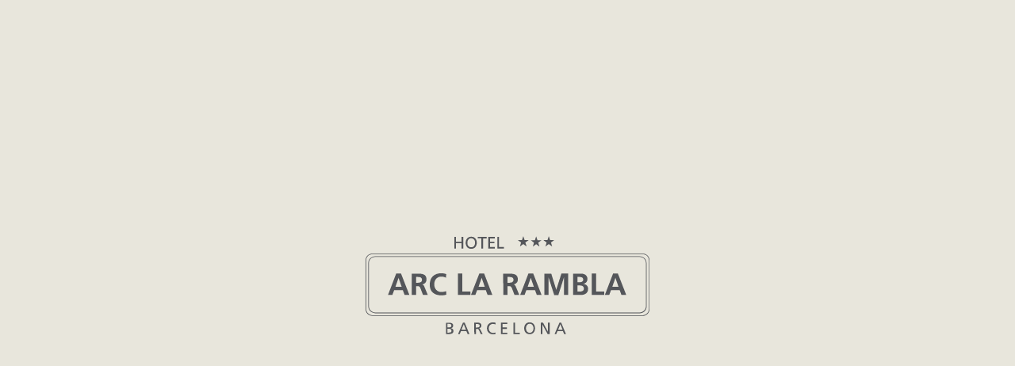

--- FILE ---
content_type: text/html; charset=UTF-8
request_url: https://hotelarclarambla.com/ru/blog/essential-street-markets-barcelona/void(0)
body_size: 1756
content:
<!doctype html>
<html lang="es-ES">

<head>
    <meta charset="utf-8">
    <meta name="viewport" content="width=device-width, initial-scale=1, shrink-to-fit=no">

        <link rel="shortcut icon" href="https://hotelarclarambla.com/assets/themes/hotelarclarambla.com/img/preferences/favicon.ico"/>

    <!-- Inicio Cookie Bot -->
     <script id="Cookiebot" src="https://consent.cookiebot.com/uc.js" data-cbid="22726099-3d19-4f4e-aa38-ff9a5f05f507" data-blockingmode="auto" type="text/javascript"></script>
     <!-- Cookie Bot activado -->
    <!-- Fin Cookie Bot -->



    <!-- CSS -->
<!--    <link type="text/css" href="--><!--" rel="stylesheet">-->
    <link type="text/css" href="https://hotelarclarambla.com/assets/themes/hotelarclarambla.com/css/aos.css" rel="stylesheet preload">
    <link type="text/css" href="https://hotelarclarambla.com/assets/themes/hotelarclarambla.com/css/core-variables.css" rel="stylesheet preload">
    <!--<link type="text/css" href="https://hotelarclarambla.com/assets/themes/hotelarclarambla.com/css/wearcramblas-mirai.min.css" rel="stylesheet preload">-->
    <link rel="preload" as="style" href="https://static.mirai.com/core/index.css" onload="this.onload=null;this.rel='stylesheet'"/>
<!--    <link type="text/css" rel="stylesheet" href="--><!--">-->

    <title>Page not found | Hotel Arc La Rambla</title>

    <meta name="robots" content="noindex nofollow">
        <meta name="description" content="">

    <!-- OpenGraph -->
    <meta property="og:type" content="website" />
            <meta property="og:site_name" content="Hotel Arc La Rambla">
        <meta property="og:title" content="Page not found | Hotel Arc La Rambla"/>
    
            <meta property="og:image" content="https://hotelarclarambla.com/assets/themes/hotelarclarambla.com/img/slides/1675678973_Hotel%20Arc%20Rambla%20Def-34.thigh.jpg" />
        <meta property="og:description" content="">

    <!-- TwitterCard -->
    <meta name="twitter:card" content="summary_large_image">
        <meta name="twitter:title" content="Page not found | Hotel Arc La Rambla">
    <meta name="twitter:text:description" content="" />
            <meta name="twitter:image:src" content="https://hotelarclarambla.com/assets/themes/hotelarclarambla.com/img/slides/1675678973_Hotel%20Arc%20Rambla%20Def-34.thigh.jpg" />
    
    <!-- Alternates y Hreflang -->
    
    <!--          Google Tag Manager 
        <script>
            (function (w, d, s, l, i) {
                w[l] = w[l] || [];
                w[l].push({'gtm.start':
                        new Date().getTime(), event: 'gtm.js'});
                var f = d.getElementsByTagName(s)[0],
                    j = d.createElement(s), dl = l != 'dataLayer' ? '&l=' + l : '';
                j.async = true;
                j.src =
                    'https://www.googletagmanager.com/gtm.js?id=' + i + dl;
                f.parentNode.insertBefore(j, f);
            })(window, document, 'script', 'dataLayer', 'GTM-WK8PTX2');
        </script>
        END Google Tag Manager
    -->

    <script type="text/javascript">
        var BASE_URL = "https://hotelarclarambla.com";
        var THEME_PATH = "assets/themes/hotelarclarambla.com/";
        var HOTEL_LAT = "41.37859282365461";
        var HOTEL_LON = "2.175632730685764";

        document.addEventListener("DOMContentLoaded", function() {
            var lazyloadMapElems = document.querySelectorAll(".map-lazy");
            var lazyloadThrottleTimeout;

            function lazyloadMap () {
                if(lazyloadThrottleTimeout) {
                    clearTimeout(lazyloadThrottleTimeout);
                }

                lazyloadThrottleTimeout = setTimeout(function() {
                    var scrollTop = window.pageYOffset;
                    lazyloadMapElems.forEach(function(map) {
                        if(map.offsetTop < (window.innerHeight + scrollTop)) {
                            map.classList.remove('map-lazy');
                        }
                    });

                    if(document.querySelectorAll(".map-lazy").length == 0) {
                        document.removeEventListener("scroll", lazyloadMap);
                        window.removeEventListener("resize", lazyloadMap);
                        window.removeEventListener("orientationChange", lazyloadMap);
                    }
                }, 100);
            }

            document.addEventListener("scroll", lazyloadMap);
            window.addEventListener("resize", lazyloadMap);
            window.addEventListener("orientationChange", lazyloadMap);
        });
    </script>

    <style>
  
  .section.b-grid-cards .g-card .btn-link {
	    width: max-content;
  }
  
  .section.aviso-legal p {
      border-bottom: none!important;
	    padding-bottom: 20px!important;
  }

</style>
    <link rel="stylesheet preload" type="text/css" href="https://hotelarclarambla.com/assets/themes/hotelarclarambla.com/css/main.min.css?1768375152" as="style">
    
</head>

<body class="loading" data-lang="es-ES">
<div data-mirai-id="10760133"></div>

    <!-- Google Tag Manager (noscript) -->
    <!-- <noscript><iframe src="https://www.googletagmanager.com/ns.html?id="
                      height="0" width="0" style="display:none; visibility:hidden"></iframe></noscript>-->
    <!-- End Google Tag Manager (noscript) -->

        <section class="section b-error404">
    <div class="contenido">
        <a href="https://hotelarclarambla.com/es"><img src="https://hotelarclarambla.com/assets/themes/hotelarclarambla.com/images/logo-gris.svg" loading="lazy" href class="logo" loading="lazy" alt="" /></a>
        <div class="titulo">404<span>ERROR</span></div>
        <div class="texto-1">Ups! Nada por aquí…</div>
        <div class="texto-2">¡Disculpa! La página que estás buscando no existe.</div>
        <a href="https://hotelarclarambla.com/es" class="btn-volver">Volver al inicio</a>
    </div>
</section>


<!-- CSS -->
<noscript id="deferred-styles">
    </noscript>
<script>
    var loadDeferredStyles = function() {
        var addStylesNode = document.getElementById("deferred-styles");
        var replacement = document.createElement("div");
        replacement.innerHTML = addStylesNode.textContent;
        document.body.appendChild(replacement)
        addStylesNode.parentElement.removeChild(addStylesNode);
    };
    var raf = window.requestAnimationFrame || window.mozRequestAnimationFrame ||
        window.webkitRequestAnimationFrame || window.msRequestAnimationFrame;
    if (raf) raf(function() { window.setTimeout(loadDeferredStyles, 10); });
    else window.addEventListener('load', loadDeferredStyles);
</script>

<!-- JS -->
<script type="text/javascript" src="https://hotelarclarambla.com/assets/themes/hotelarclarambla.com/js/jquery-3.6.0.min.js"></script>
<script type="text/javascript" src="https://hotelarclarambla.com/assets/themes/hotelarclarambla.com/js/bootstrap.min.js" async defer></script>
<script type="text/javascript" src="https://hotelarclarambla.com/assets/themes/hotelarclarambla.com/js/slick.min.js" async defer></script>
<script type="text/javascript" src="https://hotelarclarambla.com/assets/themes/hotelarclarambla.com/js/SmoothScroll.min.js" async defer></script>
<script type="text/javascript" src="https://hotelarclarambla.com/assets/themes/hotelarclarambla.com/js/aos.js" async defer></script>
<script type="text/javascript" src="https://hotelarclarambla.com/assets/themes/hotelarclarambla.com/js/scripts.min.js" async defer></script>
<script type="module" defer src="https://static.mirai.com/core/index.js"></script>


    <script src="https://maps.googleapis.com/maps/api/js?key=AIzaSyBIL7k8IXL6VEbQLoYGUytO8Ddaa2k-jhI&callback=initMap" async defer></script>


<script>
    let captchaReady = false;
    function CaptchaCallback() {
        captchaReady = true;
    }
</script>

<style>
    @media (max-width: 578px){
        .section.b-tres-columnas-imagen-texto {
            z-index: 1;
        }
        .section.b-cards-slider {
            z-index: 0;
        }
        .mim-modal-open:not(.mi-club-open) .section.b-motor {
            z-index: 2;
        }
        .mim-modal-open .navbar {
            position: relative !important;
            margin-top: -100px;
        }
        .mim-modal-open .section.b-motor .form-container {
            background-color: transparent;
        }
    }
</style>

<!-- Script start -->
<script src="https://cdn.quicktext.im/widget.min.js" data-license="8DJoA-hek6" data-cookieconsent="necesary" async defer></script>
<noscript>
    <a href="https://www.quicktext.im" title="Hotel AI Chabot and Guest Communication">Quicktext hotel chatbot</a>
</noscript>
<!-- Script end -->

<!--<div data-mirai-engine="mirai_tr" data-idhotel="10760133" data-init="false"></div>

<script type="text/javascript">

        function CookiebotCallback_OnAccept() {
            if (Cookiebot.consented)
            {
                Mirai.mirai_engine.main.onProjectLoaded("tracking", function() {
                    Mirai.mirai_engine.observer.publish("initTracking");
                })
            }
        }
        
</script>-->

</body>
</html>


--- FILE ---
content_type: application/javascript
request_url: https://hotelarclarambla.com/assets/themes/hotelarclarambla.com/js/scripts.min.js
body_size: 822
content:
function onLoadPage(){jQuery("body").addClass("out"),setTimeout(function(){jQuery("body").removeClass("out").removeClass("loading")},1e3)}function playVideo(){"use strict";var e=$("#videoContainer iframe").attr("src");$("#videoContainer").toggleClass("d-none").addClass("show"),$("#videoContainer iframe").attr("src",`${e}&autoplay=1`)}function includeJs(e){var s=document.createElement("script");s.type="text/javascript",s.src=e,document.body.appendChild(s)}function initMap(){if(!document.getElementById("map"))return!1;(map=new google.maps.Map(document.getElementById("map"),{center:{lat:ubicaciones[0][1],lng:ubicaciones[0][2]},zoom:13,scrollwheel:!1})).setOptions({styles:[{featureType:"water",elementType:"geometry",stylers:[{color:"#e9e9e9"},{lightness:17}]},{featureType:"landscape",elementType:"geometry",stylers:[{color:"#f5f5f5"},{lightness:20}]},{featureType:"road.highway",elementType:"geometry.fill",stylers:[{color:"#ffffff"},{lightness:17}]},{featureType:"road.highway",elementType:"geometry.stroke",stylers:[{color:"#ffffff"},{lightness:29},{weight:.2}]},{featureType:"road.arterial",elementType:"geometry",stylers:[{color:"#ffffff"},{lightness:18}]},{featureType:"road.local",elementType:"geometry",stylers:[{color:"#ffffff"},{lightness:16}]},{featureType:"poi",elementType:"geometry",stylers:[{color:"#f5f5f5"},{lightness:21}]},{featureType:"poi.park",elementType:"geometry",stylers:[{color:"#dedede"},{lightness:21}]},{elementType:"labels.text.stroke",stylers:[{visibility:"on"},{color:"#ffffff"},{lightness:16}]},{elementType:"labels.text.fill",stylers:[{saturation:36},{color:"#333333"},{lightness:40}]},{elementType:"labels.icon",stylers:[{visibility:"off"}]},{featureType:"transit",elementType:"geometry",stylers:[{color:"#f2f2f2"},{lightness:19}]},{featureType:"administrative",elementType:"geometry.fill",stylers:[{color:"#fefefe"},{lightness:20}]},{featureType:"administrative",elementType:"geometry.stroke",stylers:[{color:"#fefefe"},{lightness:17},{weight:1.2}]}],mapTypeControl:!1,streetViewControl:!1,fullscreenControl:!1,scaleControl:!1,disableDefaultUI:!1}),setMarkers(map),$("#map_puntos_de_interes").length&&initMapPuntosDeInteres()}jQuery(document).ready(function(){onLoadPage(),$(".video-layer").on("click",function(){playVideo()}),$(".b-cabecera-slider .slick-slider").on("init",function(e,s){s.slideCount<=1&&$(".b-cabecera-slider .sliderParent").hide(),$(".section.b-cabecera-slider .sliderParent .btnPrev div").html("1/"+s.slideCount),$(".section.b-cabecera-slider .sliderParent .btnNext div").html("2/"+s.slideCount)});var e=$(".b-cabecera-slider .slick-slider").slick({appendDots:$(".b-cabecera-slider .sliderParent .appendDots"),arrows:!1,autoplay:!0,autoplaySpeed:3e3,cssEase:"ease-in-out",dots:!1,draggable:!0,easing:"easing",infinite:!0,lazyLoad:"ondemand",slidesToShow:1,slidesToScroll:1,speed:800,waitForAnimate:!0,dragging:!0});$(".b-cabecera-slider .sliderParent .btnPrev").on("click",function(){e.slick("slickPrev")}),$(".b-cabecera-slider .sliderParent .btnNext").on("click",function(){e.slick("slickNext")}),$(e).on("beforeChange",function(e,s,a,t){$(".section.b-cabecera-slider .sliderParent .btnPrev div").html(a+1+"/"+s.slideCount),$(".section.b-cabecera-slider .sliderParent .btnNext div").html(t+1+"/"+s.slideCount)});var s=$(".b-cards-slider .slick-slider").slick({arrows:!1,autoplay:!0,autoplaySpeed:3e3,cssEase:"ease-in-out",dots:!1,draggable:!0,easing:"easing",infinite:!0,lazyLoad:"ondemand",slidesToShow:3,slidesToScroll:1,speed:800,waitForAnimate:!0,dragging:!0,responsive:[{breakpoint:768,settings:{slidesToShow:1,slidesToScroll:1}}]});$(".b-cards-slider .btns-arrows .btn-prev").on("click",function(e){e.preventDefault(),s.slick("slickPrev")}),$(".b-cards-slider .btns-arrows .btn-next").on("click",function(e){e.preventDefault(),s.slick("slickNext")}),$(".i-cards-slider .slick-slider").slick({arrows:!1,autoplay:!0,autoplaySpeed:5e3,cssEase:"ease-in-out",dots:!1,draggable:!0,easing:"easing",infinite:!0,lazyLoad:"ondemand",slidesToShow:1,slidesToScroll:1,speed:800,waitForAnimate:!0,dragging:!0,variableWidth:!0,responsive:[{breakpoint:480,settings:{variableWidth:!1}}]}),jQuery(window).scroll(function(){stateScrollTop()}),stateScrollTop(),AOS.init({disable:!1,startEvent:"DOMContentLoaded",initClassName:"aos-init",animatedClassName:"aos-animate",useClassNames:!1,disableMutationObserver:!1,debounceDelay:50,throttleDelay:99,offset:0,delay:100,duration:1e3,easing:"ease-in",once:!1,mirror:!0,anchorPlacement:"top-bottom"});let a=document.getElementsByClassName("filter-touch"),t=document.getElementsByClassName("col-12 col-md-4 mb-5 element");for(let l=0;l<a.length;l++)a[l].addEventListener("click",function(){document.querySelector(".filter-touch.activo").classList.remove("activo"),$(this).addClass("activo");let e=$(this).data("type");i(),o(e)});function i(){for(let e=0;e<t.length;e++)t[e].classList.add("hide-plan")}function o(e){let s=document.getElementsByClassName(e);"all"==e&&(s=t);for(let a=0;a<s.length;a++)s[a].classList.remove("hide-plan")}$(".modal-puntos_de_interes .btn-cerrar-modal").on("click",function(e){e.preventDefault(),$(this).parent().removeClass("open")})});const ubicaciones=[["ALR",41.3781008,2.1755412,0,""]];var map,infowindow,marker=[],content=[];function setMarkers(e){var s=[{url:BASE_URL+"/"+THEME_PATH+"/images/logo-gmap.png",size:new google.maps.Size(93,111),origin:new google.maps.Point(0,0),anchor:new google.maps.Point(46,111)}],a=[{icon:"",titulo:"HOTEL",texto:"ARC LA RAMBLA"}];infowindow=new google.maps.InfoWindow;for(var t=0;t<ubicaciones.length;t++){var l="<div class='marker-holder'>";l+="<div class='titulo'>"+a[t].titulo+"</div>",l+="<div class='texto'>"+a[t].texto+"</div>",l+="</div>",content[t]=l,marker[t]=new google.maps.Marker({position:{lat:ubicaciones[t][1],lng:ubicaciones[t][2]},map:e,icon:s[t]}),marker[t].setVisible(!1)}infowindow.setContent(content[0]),infowindow.open(e,marker[0]),marker[0].setVisible(!0)}var lastScrollTop=0;function stateScrollTop(){var e=jQuery(".navbar").outerHeight();if(jQuery(this).scrollTop()>=1?jQuery(".navbar").addClass("bg"):(jQuery(".navbar").removeClass("bg"),jQuery(".navbar").removeClass("scroll-down"),jQuery(".navbar").removeClass("scroll-up")),jQuery(this).scrollTop()>=e?(jQuery(".navbar").addClass("fixed-top"),jQuery(".b-cabecera-slider").addClass("fix-m"),jQuery(".b-cabecera-basica").addClass("fix-m"),jQuery("#mirai-searcher").addClass("fix-m")):(jQuery(".navbar").removeClass("fixed-top"),jQuery(".b-cabecera-slider").removeClass("fix-m"),jQuery(".b-cabecera-basica").removeClass("fix-m"),jQuery("#mirai-searcher").removeClass("fix-m")),jQuery(this).scrollTop()>=e){var s=$(this).scrollTop();s>lastScrollTop?(jQuery(".navbar").removeClass("scroll-down"),jQuery(".navbar").addClass("scroll-up")):(jQuery(".navbar").removeClass("scroll-up"),jQuery(".navbar").addClass("scroll-down")),lastScrollTop=s}}

--- FILE ---
content_type: image/svg+xml
request_url: https://hotelarclarambla.com/assets/themes/hotelarclarambla.com/images/logo-gris.svg
body_size: 4433
content:
<?xml version="1.0" encoding="utf-8"?>
<!-- Generator: Adobe Illustrator 27.0.1, SVG Export Plug-In . SVG Version: 6.00 Build 0)  -->
<svg version="1.1" id="Capa_1" xmlns="http://www.w3.org/2000/svg" xmlns:xlink="http://www.w3.org/1999/xlink" x="0px" y="0px"
	 viewBox="0 0 220.3 76.4" style="enable-background:new 0 0 220.3 76.4;" xml:space="preserve">
<style type="text/css">
	.st0{fill-rule:evenodd;clip-rule:evenodd;fill:#54565A;}
	.st1{fill:#54565A;}
</style>
<g>
	<g>
		<path class="st0" d="M125,8.1l-2.6-1.9l-2.6,1.9l0.9-3.1l-2.5-1.9l3.2,0l1-3l1,3l3.2,0L124,5L125,8.1z"/>
	</g>
	<g>
		<path class="st0" d="M135,8.2l-2.6-1.9l-2.6,1.9l0.9-3.1l-2.5-1.9l3.2,0l1-3l1,3l3.2,0L134,5.1L135,8.2z"/>
	</g>
	<g>
		<path class="st0" d="M144.8,8.1l-2.6-1.9l-2.6,1.9l0.9-3.1L138,3.1l3.2,0l1-3l1,3l3.2,0L143.9,5L144.8,8.1z"/>
	</g>
	<g>
		<path class="st0" d="M68.9,9.7h1.3V5.6h4.3v4.1h1.3V0.6h-1.3v3.8h-4.3V0.6h-1.3V9.7z"/>
	</g>
	<g>
		<path class="st0" d="M79,5.2c0-1.8,1-3.6,3-3.5c2,0,3,1.7,3,3.5S84,8.7,82,8.7C79.9,8.7,79,7,79,5.2z M77.7,5.2
			c0,2.8,1.6,4.7,4.3,4.7s4.3-1.9,4.3-4.7c0-2.8-1.6-4.7-4.3-4.7C79.3,0.5,77.7,2.5,77.7,5.2z"/>
	</g>
	<g>
		<path class="st0" d="M89.9,9.7h1.3V1.8H94V0.6h-6.9v1.1h2.8V9.7z"/>
	</g>
	<g>
		<path class="st0" d="M95.3,9.7h5V8.5h-3.7v-3h3.4V4.4h-3.4V1.8h3.7V0.6h-5V9.7z"/>
	</g>
	<g>
		<path class="st0" d="M102.4,9.7h5V8.5h-3.8V0.6h-1.3V9.7z"/>
	</g>
	<g>
		<path class="st0" d="M62.4,76.2h2.4c1.8,0,3.4-0.5,3.4-2.4c0-1.3-0.8-2-2-2.1v0c1.1-0.3,1.8-0.9,1.8-2.1c0-1.6-1.3-2.2-3.1-2.2
			h-2.4V76.2z M63.6,72.1h0.8c1.1,0,2.3,0.2,2.3,1.6c0,1.2-1,1.4-2.2,1.4h-0.9V72.1L63.6,72.1z M63.6,68.3H65c0.7,0,1.6,0.3,1.6,1.3
			c0,1.3-1,1.4-2.3,1.4h-0.7V68.3z"/>
	</g>
	<g>
		<path class="st0" d="M71.8,76.2h1.3l0.9-2.2h4.3l0.9,2.2h1.4l-3.7-8.9h-1.3L71.8,76.2L71.8,76.2z M77.9,72.9h-3.5l1.8-4.4
			L77.9,72.9z"/>
	</g>
	<g>
		<path class="st0" d="M84.4,76.2h1.3v-4h0.8c0.7,0,1.1,0,1.5,0.9l1.4,3.1h1.4L89,72.6c-0.3-0.5-0.5-0.7-0.9-0.9v0
			c1-0.2,1.8-0.9,1.8-2c0-2.1-1.7-2.4-3.4-2.4h-2.2L84.4,76.2L84.4,76.2z M85.6,68.4h1.2c1.2,0,1.8,0.5,1.8,1.3
			c0,0.9-0.7,1.4-1.9,1.4h-1.1L85.6,68.4L85.6,68.4z"/>
	</g>
	<g>
		<path class="st0" d="M100.9,67.5c-0.6-0.3-1.3-0.4-2-0.4c-2.7,0-4.7,1.8-4.7,4.6c0,2.7,1.9,4.7,4.7,4.7c0.5,0,1.3,0,2-0.3
			l-0.1-1.2c-0.4,0.3-1.3,0.4-1.9,0.4c-1.8,0-3.3-1.4-3.3-3.5c0-2.1,1.4-3.5,3.4-3.5c0.6,0,1.3,0.2,1.8,0.5L100.9,67.5L100.9,67.5z"
			/>
	</g>
	<g>
		<path class="st0" d="M105.1,76.2h4.9v-1.1h-3.7v-2.9h3.4V71h-3.4v-2.6h3.7v-1.1h-4.9V76.2z"/>
	</g>
	<g>
		<path class="st0" d="M114.7,76.2h5v-1.1h-3.7v-7.8h-1.3V76.2z"/>
	</g>
	<g>
		<path class="st0" d="M124.5,71.7c0-1.8,1-3.5,2.9-3.5c1.9,0,2.9,1.7,2.9,3.5s-0.9,3.5-2.9,3.5S124.5,73.5,124.5,71.7z M123.1,71.7
			c0,2.7,1.6,4.6,4.2,4.6c2.7,0,4.2-1.9,4.2-4.6s-1.6-4.6-4.2-4.6C124.7,67.1,123.1,69.1,123.1,71.7z"/>
	</g>
	<g>
		<path class="st0" d="M136,76.2h1.3v-7.3h0l4,7.3h1.6v-8.9h-1.3v7.2h0l-3.9-7.2H136V76.2z"/>
	</g>
	<g>
		<path class="st0" d="M146.7,76.2h1.3l0.9-2.2h4.3l0.9,2.2h1.4l-3.7-8.9h-1.3L146.7,76.2z M152.9,72.9h-3.5l1.8-4.4L152.9,72.9
			L152.9,72.9z"/>
	</g>
	<g>
		<path class="st0" d="M28,39.4h-4.8l2.4-6.9h0L28,39.4z M17.4,45.8h3.4l1.4-3.8h6.7l1.4,3.8H34l-6.5-16.7h-3.7L17.4,45.8L17.4,45.8
			z"/>
	</g>
	<g>
		<path class="st0" d="M39.2,31.8h1.1c1.7,0,3.5,0.2,3.5,2.2c0,2-1.9,2.3-3.5,2.3h-1.1V31.8z M35.9,45.8h3.3v-6.9h1.1
			c1.4,0,1.8,0.5,2.3,1.7l2,5.2h3.7l-2.7-6.5c-0.3-0.7-0.9-1.7-1.7-1.7v0c2.1-0.3,3.4-1.9,3.4-3.9c0-4.6-4.2-4.5-7.8-4.5h-3.6
			L35.9,45.8L35.9,45.8z"/>
	</g>
	<g>
		<path class="st0" d="M62.5,42.8c-0.8,0.4-2.3,0.7-3.6,0.7c-3.5,0-5.6-2.6-5.6-6c0-3.4,2.1-6,5.5-6c1.2,0,2.3,0.2,3.6,0.9l0.2-2.8
			c-1.2-0.5-2.7-0.7-3.7-0.7c-5.6,0-9.1,3.2-9.1,8.9s3.7,8.3,9.1,8.3c1.3,0,2.6-0.2,3.8-0.5L62.5,42.8L62.5,42.8z"/>
	</g>
	<g>
		<path class="st0" d="M71.7,45.8h9.7v-2.6H75V29.1h-3.3V45.8z"/>
	</g>
	<g>
		<path class="st0" d="M92.5,39.4h-4.8l2.4-6.9h0L92.5,39.4z M81.8,45.8h3.4l1.4-3.8h6.7l1.4,3.8h3.7L92,29.1h-3.7L81.8,45.8
			L81.8,45.8z"/>
	</g>
	<g>
		<path class="st0" d="M110.2,31.8h1.1c1.7,0,3.5,0.2,3.5,2.2c0,2-1.9,2.3-3.5,2.3h-1.1V31.8z M106.9,45.8h3.3v-6.9h1.1
			c1.4,0,1.8,0.5,2.3,1.7l2,5.2h3.7l-2.7-6.5c-0.3-0.7-0.9-1.7-1.8-1.7v0c2.1-0.3,3.4-1.9,3.4-3.9c0-4.6-4.2-4.5-7.8-4.5h-3.6
			L106.9,45.8L106.9,45.8z"/>
	</g>
	<g>
		<path class="st0" d="M130.6,39.4h-4.8l2.4-6.9h0L130.6,39.4z M120,45.8h3.4l1.4-3.8h6.7l1.4,3.8h3.7l-6.5-16.7h-3.7L120,45.8
			L120,45.8z"/>
	</g>
	<g>
		<path class="st0" d="M138.8,45.8h3.2V32.1l0,0l4.4,13.8h3.2L154,32h0v13.8h3.2V29.1H152L148,41.8h0l-3.9-12.6h-5.3V45.8z"/>
	</g>
	<g>
		<path class="st0" d="M164.4,38.4h1.6c1.7,0,3.4,0.3,3.4,2.5c0,1.9-1.9,2.3-3.4,2.3h-1.6V38.4L164.4,38.4z M164.4,31.8h1.3
			c1.5,0,3.2,0.1,3.2,2.1c0,1.7-1.7,2-3.1,2h-1.3L164.4,31.8L164.4,31.8z M161.1,45.8h5.8c2.1,0,5.8-0.6,5.8-4.8
			c0-2.1-1.5-3.6-3.8-3.8v0c2-0.4,3.3-1.7,3.3-3.7c0-3.7-3.2-4.3-5.3-4.3h-5.8V45.8z"/>
	</g>
	<g>
		<path class="st0" d="M175.6,45.8h9.7v-2.6h-6.4V29.1h-3.3V45.8z"/>
	</g>
	<g>
		<path class="st0" d="M196.3,39.4h-4.8l2.4-6.9h0L196.3,39.4z M185.7,45.8h3.4l1.4-3.8h6.7l1.4,3.8h3.7l-6.5-16.7h-3.7L185.7,45.8z
			"/>
	</g>
	<g>
		<path class="st1" d="M215,62.1H5.4c-3,0-5.4-2.4-5.4-5.4V18.9c0-3,2.4-5.4,5.4-5.4H215c3,0,5.4,2.4,5.4,5.4v37.8
			C220.3,59.7,217.9,62.1,215,62.1z M5.4,14c-2.7,0-4.9,2.2-4.9,4.9v37.8c0,2.7,2.2,4.9,4.9,4.9H215c2.7,0,4.9-2.2,4.9-4.9V18.9
			c0-2.7-2.2-4.9-4.9-4.9H5.4z"/>
	</g>
	<g>
		<path class="st1" d="M212.8,60H7.5c-3,0-5.4-2.4-5.4-5.4V21.1c0-3,2.4-5.4,5.4-5.4h205.2c3,0,5.4,2.4,5.4,5.4v33.5
			C218.2,57.5,215.7,60,212.8,60z M7.5,16.2c-2.7,0-4.9,2.2-4.9,4.9v33.5c0,2.7,2.2,4.9,4.9,4.9h205.2c2.7,0,4.9-2.2,4.9-4.9V21.1
			c0-2.7-2.2-4.9-4.9-4.9H7.5z"/>
	</g>
</g>
</svg>


--- FILE ---
content_type: application/x-javascript
request_url: https://consent.cookiebot.com/logconsent.ashx?action=accept&nocache=1768375153696&dnt=false&clp=true&cls=true&clm=true&cbid=22726099-3d19-4f4e-aa38-ff9a5f05f507&cbt=none&ticket=&bulk=false&hasdata=true&method=implied&usercountry=US-39&referer=https%3A%2F%2Fhotelarclarambla.com&rc=false
body_size: 232
content:
CookieConsent.setCookie("{stamp:%271yN+MLJTbuwc4QfK2xdmJ8GtLqWr6/ClLHliWWYSi+bdMCLSvYjj0w==%27%2Cnecessary:true%2Cpreferences:true%2Cstatistics:true%2Cmarketing:true%2Cmethod:%27implied%27%2Cver:1%2Cutc:1768375153790%2Cregion:%27us-39%27}", new Date(1799911153790), '/', '', '');
if (typeof CookieConsent.removeBulkReset!='undefined') {CookieConsent.removeBulkReset();}
CookieConsent.userCountry = 'us-39';
